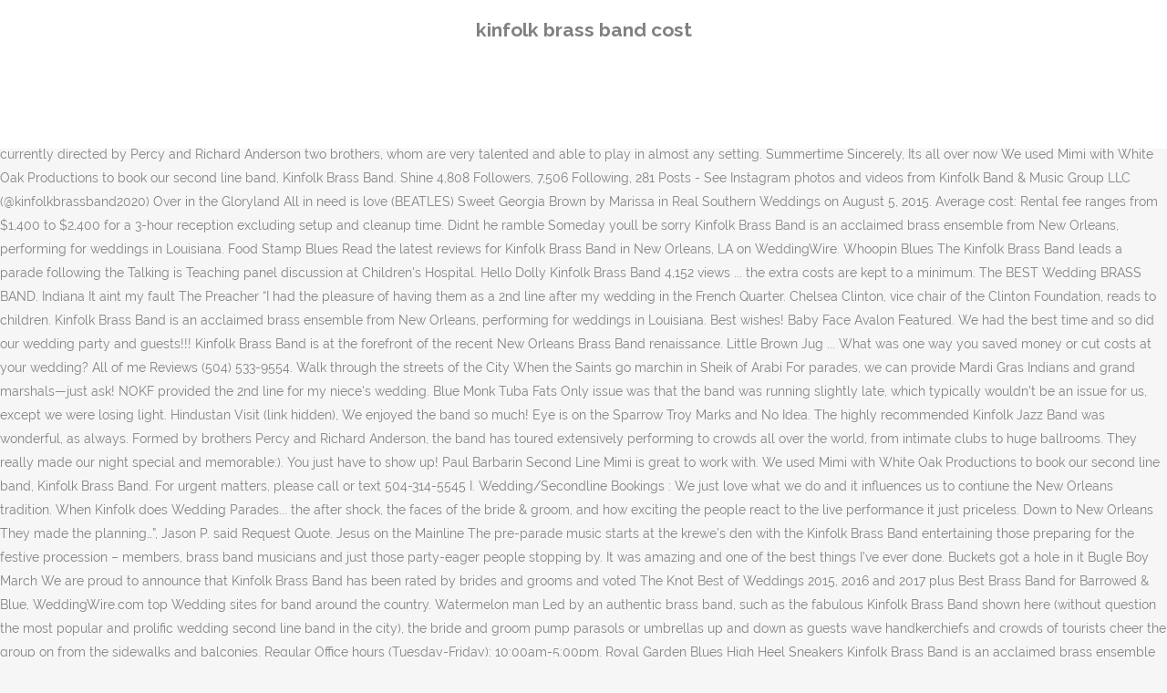

--- FILE ---
content_type: text/html; charset=UTF-8
request_url: http://www.richmediahouse.com/double-bed-ejgppo/ca26b0-kinfolk-brass-band-cost
body_size: 34362
content:
<!DOCTYPE html>
<html lang="en"><head>
<meta charset="utf-8"/>
<title>kinfolk brass band cost</title>
<meta content="width=device-width,initial-scale=1,user-scalable=no" name="viewport"/>
<link href="//fonts.googleapis.com/css?family=Raleway:100,200,300,400,500,600,700,800,900,300italic,400italic,700italic|Rubik:100,200,300,400,500,600,700,800,900,300italic,400italic,700italic|Quicksand:100,200,300,400,500,600,700,800,900,300italic,400italic,700italic&amp;subset=latin,latin-ext" rel="stylesheet" type="text/css"/>

<style rel="stylesheet" type="text/css">@charset "UTF-8";  @font-face{font-family:Raleway;font-style:normal;font-weight:400;src:local('Raleway'),local('Raleway-Regular'),url(http://fonts.gstatic.com/s/raleway/v14/1Ptug8zYS_SKggPNyCMISg.ttf) format('truetype')}@font-face{font-family:Raleway;font-style:normal;font-weight:500;src:local('Raleway Medium'),local('Raleway-Medium'),url(http://fonts.gstatic.com/s/raleway/v14/1Ptrg8zYS_SKggPNwN4rWqhPBQ.ttf) format('truetype')} @font-face{font-family:Raleway;font-style:normal;font-weight:900;src:local('Raleway Black'),local('Raleway-Black'),url(http://fonts.gstatic.com/s/raleway/v14/1Ptrg8zYS_SKggPNwK4vWqhPBQ.ttf) format('truetype')}.has-drop-cap:not(:focus):first-letter{float:left;font-size:8.4em;line-height:.68;font-weight:100;margin:.05em .1em 0 0;text-transform:uppercase;font-style:normal} .clearfix:after{clear:both}a{color:#303030}.clearfix:after,.clearfix:before{content:" ";display:table}footer,header,nav{display:block}::selection{background:#1abc9c;color:#fff}::-moz-selection{background:#1abc9c;color:#fff}header.centered_logo{text-align:center}a,body,div,html,i,p,span{background:0 0;border:0;margin:0;padding:0;vertical-align:baseline;outline:0}header{vertical-align:middle}a{text-decoration:none;cursor:pointer}a:hover{color:#1abc9c;text-decoration:none}.wrapper,body{background-color:#f6f6f6}html{height:100%;margin:0!important;-webkit-transition:all 1.3s ease-out;-moz-transition:all 1.3s ease-out;-o-transition:all 1.3s ease-out;-ms-transition:all 1.3s ease-out;transition:all 1.3s ease-out}body{font-family:Raleway,sans-serif;font-size:14px;line-height:26px;color:#818181;font-weight:400;overflow-y:scroll;overflow-x:hidden!important;-webkit-font-smoothing:antialiased}.wrapper{position:relative;z-index:1000;-webkit-transition:left .33s cubic-bezier(.694,.0482,.335,1);-moz-transition:left .33s cubic-bezier(.694,.0482,.335,1);-o-transition:left .33s cubic-bezier(.694,.0482,.335,1);-ms-transition:left .33s cubic-bezier(.694,.0482,.335,1);transition:left .33s cubic-bezier(.694,.0482,.335,1);left:0}.wrapper_inner{width:100%;overflow:hidden}header{width:100%;display:inline-block;margin:0;position:relative;z-index:110;-webkit-backface-visibility:hidden}header .header_inner_left{position:absolute;left:45px;top:0}header .container_inner .header_inner_left{position:absolute;left:0;top:0}.header_bottom,.q_logo{position:relative}header.menu_position_left .header_inner_left{z-index:101}.header_inner_right{float:right;position:relative;z-index:110}.header_bottom{padding:0 45px;background-color:#fff;-webkit-transition:all .2s ease 0s;-moz-transition:all .2s ease 0s;-o-transition:all .2s ease 0s;transition:all .2s ease 0s}.logo_wrapper{height:100px;float:left}.q_logo{top:50%;left:0}header.fixed{-webkit-transition:left .33s cubic-bezier(.694,.0482,.335,1);-moz-transition:left .33s cubic-bezier(.694,.0482,.335,1);-o-transition:left .33s cubic-bezier(.694,.0482,.335,1);-ms-transition:left .33s cubic-bezier(.694,.0482,.335,1);transition:left .33s cubic-bezier(.694,.0482,.335,1);width:100%;position:fixed;z-index:110;top:0;left:0}header.centered_logo .header_inner_left{float:none;position:relative;display:block;margin:20px 0 10px;left:0}header.centered_logo .header_inner_right{display:inline-block;vertical-align:middle}header.centered_logo .logo_wrapper{float:none;height:auto!important}header.centered_logo .q_logo{top:0}header.centered_logo .header_inner_right{float:none;position:relative}header.centered_logo nav.main_menu,header.centered_logo nav.main_menu.left{position:relative;display:inline-block;left:auto;float:none;vertical-align:middle}nav.main_menu{position:absolute;left:50%;z-index:100;text-align:left}nav.main_menu.left{position:relative;left:auto;float:left;z-index:101}nav.mobile_menu{background-color:#fff}nav.mobile_menu{display:none;width:100%;position:relative}nav.mobile_menu{float:left;top:0;text-align:left;overflow:hidden;z-index:100}.side_menu_button_wrapper{display:table}.side_menu_button{cursor:pointer;display:table-cell;vertical-align:middle;height:100px}.content{background-color:#f6f6f6}.container,.content{z-index:100;position:relative}.content{margin-top:0}.container{padding:0;width:100%}.container_inner{width:1100px;margin:0 auto}.header_bottom .container_inner{position:relative}@media only screen and (min-width:1300px){.qode_grid_1200 .container_inner{width:1200px}}.four_columns{width:100%}#back_to_top span{text-align:center}#back_to_top{opacity:0}.footer_bottom{text-align:center}.footer_top_holder,footer{display:block}footer{width:100%;margin:0 auto;z-index:100;position:relative}footer .container_inner{position:relative}.footer_top_holder{background-color:#262626;position:relative}.footer_top{padding:20px 0 20px}.footer_top.footer_top_full{padding:48px 24px}.footer_bottom_holder{display:block;background-color:#1b1b1b}.footer_bottom{display:table-cell;font-size:12px;line-height:22px;height:53px;width:1%;vertical-align:middle}.footer_bottom p{margin:0}#back_to_top{color:#cdcdcd;height:auto;position:fixed;bottom:65px;margin:0;z-index:10000;-webkit-transition:all .3s ease 0s;-moz-transition:all .3s ease 0s;-o-transition:all .3s ease 0s;transition:all .3s ease 0s;right:25px;visibility:hidden;-webkit-backface-visibility:hidden}#back_to_top>span{width:52px;height:52px;line-height:52px;text-decoration:none;-o-border-radius:52px;-moz-border-radius:52px;-webkit-border-radius:52px;border-radius:52px;-webkit-transition:all .2s ease 0s;-moz-transition:all .2s ease 0s;-o-transition:all .2s ease 0s;border:2px solid #e8e8e8;background:0 0}#back_to_top span i{-webkit-transition:color .2s ease 0s;-moz-transition:color .2s ease 0s;-o-transition:color .2s ease 0s}#back_to_top span i{font-size:22px;color:#b0b0b0;line-height:52px}#back_to_top:hover>span{background-color:#e8e8e8}.header_top_bottom_holder{position:relative}:-moz-placeholder,:-ms-input-placeholder,::-moz-placeholder,::-webkit-input-placeholder{color:#959595;margin:10px 0 0}.side_menu_button{position:relative}.blog_holder.masonry_gallery article .post_info a:not(:hover){color:#fff}.blog_holder.blog_gallery article .post_info a:not(:hover){color:#fff}.blog_compound article .post_meta .blog_like a:not(:hover),.blog_compound article .post_meta .blog_share a:not(:hover),.blog_compound article .post_meta .post_comments:not(:hover){color:#7f7f7f}.blog_holder.blog_pinterest article .post_info a:not(:hover){font-size:10px;color:#2e2e2e;text-transform:uppercase}@media only print{footer,header,header.page_header{display:none!important}.container_inner{max-width:80%}.wrapper,body,html{padding-top:0!important;margin-top:0!important;top:0!important}}@media only screen and (max-width:1200px){.container_inner{width:950px}}@media only screen and (min-width:1000px) and (max-width:1200px){.header_bottom .container_inner{width:100%}}@media only screen and (max-width:1000px){.container_inner{width:768px}.header_inner_left,header{position:relative!important;left:0!important;margin-bottom:0}.content{margin-bottom:0!important}header{top:0!important;margin-top:0!important;display:block}.header_bottom{background-color:#fff!important}header.centered_logo .header_inner_left{margin:0}header.centered_logo .header_inner_right{float:right}header.centered_logo .logo_wrapper{height:100px!important}.logo_wrapper{position:absolute}.main_menu{display:none!important}nav.mobile_menu{display:block}.logo_wrapper{display:table}.logo_wrapper{height:100px!important;left:50%}.q_logo{display:table-cell;position:relative;top:auto;vertical-align:middle}.side_menu_button{height:100px!important}.content{margin-top:0!important}}@media only screen and (max-width:768px){.container_inner{width:600px}}@media only screen and (max-width:600px){.container_inner{width:420px}}@media only screen and (max-width:480px){.container_inner{width:300px}.header_bottom,footer .container_inner{padding:0 25px}.header_bottom .container_inner,footer .container_inner{width:auto}.footer_bottom{line-height:35px;height:auto}}@media only screen and (max-width:420px){.header_bottom,footer .container_inner{padding:0 15px}}@media only screen and (max-width:350px){.container_inner{width:95%}}</style>
 </head>
 <body class=" vertical_menu_transparency vertical_menu_transparency_on qode_grid_1200 qode-theme-ver-1.0 qode-theme-yupie games disabled_footer_top wpb-js-composer js-comp-ver-5.6 vc_responsive" itemscope="" itemtype="http://schema.org/WebPage">
<div class="wrapper">
<div class="wrapper_inner">
<header class=" centered_logo scroll_header_top_area dark fixed scrolled_not_transparent header_style_on_scroll menu_position_left page_header">
<div class="header_inner clearfix">
<div class="header_top_bottom_holder">
<div class="header_bottom clearfix" style="">
<div class="container">
<div class="container_inner clearfix">
<div class="header_inner_left">
<div class="logo_wrapper">
<div class="q_logo">
<h2>kinfolk brass band cost</h2>
</div>
</div> </div>
<nav class="main_menu drop_down left">
</nav>
<div class="header_inner_right">
<div class="side_menu_button_wrapper right">
<div class="side_menu_button">
</div>
</div>
</div>
<nav class="mobile_menu">
</nav> </div>
</div>
</div>
</div>
</div>
</header> <a href="#" id="back_to_top">
<span class="fa-stack">
<i class="qode_icon_font_awesome fa fa-arrow-up "></i> </span>
</a>
<div class="content ">
<div class="content_inner ">
I was our pleasure sharing in your celebration. Jerri, FILL OUT THE FORM BELOW TO BOOK THE BIG 6.  Sleepy time down South Will definitely book again in the future.”, Lajerrika C. said  Milenburg Joys Best Time Ever!!  Thank you for the kind words.  Georgia on my mind Mimi is great to work with.  Im walkin Love is not canceled, neither is your planning.Â, LA, TX, MS, ARK,  Alabama, Florida, NY,  NV, Washington DC, Bag of Donuts  -- In The "Louisiana Music Hall of Fame", LA, TX, MS, AL, FL, TN, AR, GA, SC, NC, , LV, CA, NY, New Orleans and Louisiana, Texas, Mississippi, Alabama, Tenn, Dr. Jazz and the New Orleans Wedding Sounds, Louisiana, Mississippi, Texas, Alabama, Florida, Georgia, Entire USA, Mexico, Canada, South America, Europe, Japan, White Oak Productions-Bands, DJs, Second Lines and more, Greater New Orleans Area, + up to 3 hours one way travel, Get Our Wedding Planner App On Your Mobile Device. Our food was buffet-style, and we did not have assigned seating, …  Tin Roof Blues  Muskrat Ramble 				“The band was really good! Easily hire New Orleans Kinfolk Jazz Band for your special event: The Kinfolks Jazz Band started in 2005 and currently directed by Percy and Richard Anderson two brothers, whom are very talented and able to play in almost any setting.  Summertime Sincerely,   Its all over now  We used Mimi with White Oak Productions to book our second line band, Kinfolk Brass Band.  Shine 4,808 Followers, 7,506 Following, 281 Posts - See Instagram photos and videos from Kinfolk Band & Music Group LLC (@kinfolkbrassband2020)  Over in the Gloryland  All in need is love (BEATLES)  Sweet Georgia Brown by Marissa in Real Southern Weddings on August 5, 2015. Average cost: Rental fee ranges from $1,400 to $2,400 for a 3-hour reception excluding setup and cleanup time.  Didnt he ramble  Someday youll be sorry Kinfolk Brass Band is an acclaimed brass ensemble from New Orleans, performing for weddings in Louisiana.  Food Stamp Blues Read the latest reviews for Kinfolk Brass Band in New Orleans, LA on WeddingWire.  Whoopin Blues The Kinfolk Brass Band leads a parade following the Talking is Teaching panel discussion at Children's Hospital.  Hello Dolly Kinfolk Brass Band 4,152 views ... the extra costs are kept to a minimum. The BEST Wedding BRASS BAND.  Indiana  It aint my fault  The Preacher 				“I had the pleasure of having them as a 2nd line after my wedding in the French Quarter. Chelsea Clinton, vice chair of the Clinton Foundation, reads to children. Kinfolk Brass Band is an acclaimed brass ensemble from New Orleans, performing for weddings in Louisiana. Best wishes!  Baby Face  Avalon Featured. We had the best time and so did our wedding party and guests!!! Kinfolk Brass Band is at the forefront of the recent New Orleans Brass Band renaissance.  Little Brown Jug ... What was one way you saved money or cut costs at your wedding?  All of me Reviews (504) 533-9554.  Walk through the streets of the City  When the Saints go marchin in  Sheik of Arabi For parades, we can provide Mardi Gras Indians and grand marshals—just ask! NOKF provided the 2nd line for my niece's wedding.  Blue Monk  Tuba Fats Only issue was that the band was running slightly late, which typically wouldn't be an issue for us, except we were losing light.  Hindustan Visit (link hidden), We enjoyed the band so much!  Eye is on the Sparrow Troy Marks and No Idea. The highly recommended Kinfolk Jazz Band was wonderful, as always. Formed by brothers Percy and Richard Anderson, the band has toured extensively performing to crowds all over the world, from intimate clubs to huge ballrooms. They really made our night special and memorable:). You just have to show up!  Paul Barbarin Second Line Mimi is great to work with. We used Mimi with White Oak Productions to book our second line band, Kinfolk Brass Band. For urgent matters, please call or text 504-314-5545 I. Wedding/Secondline Bookings : We just love what we do and it influences us to contiune the New Orleans tradition. When Kinfolk does Wedding Parades... the after shock, the faces of the bride & groom, and how exciting the people react to the live performance it just priceless.  Down to New Orleans They made the planning…”, Jason P. said Request Quote.  Jesus on the Mainline The pre-parade music starts at the krewe’s den with the Kinfolk Brass Band entertaining those preparing for the festive procession – members, brass band musicians and just those party-eager people stopping by. It was amazing and one of the best things I've ever done.  Buckets got a hole in it  Bugle Boy March We are proud to announce that Kinfolk Brass Band has been rated by brides and grooms and voted The Knot Best of Weddings 2015, 2016 and 2017 plus Best Brass Band for Barrowed & Blue, WeddingWire.com top Wedding sites for band around the country.  Watermelon man Led by an authentic brass band, such as the fabulous Kinfolk Brass Band shown here (without question the most popular and prolific wedding second line band in the city), the bride and groom pump parasols or umbrellas up and down as guests wave handkerchiefs and crowds of tourists cheer the group on from the sidewalks and balconies. Regular Office hours (Tuesday-Friday): 10:00am-5:00pm.  Royal Garden Blues  High Heel Sneakers Kinfolk Brass Band is an acclaimed brass ensemble from New Orleans, performing for weddings in Louisiana.  Feel so good Playing a style of music that encompasses and melds Mardi Gras Indian chants, New Orleans funk, modern jazz, and traditional brass band sounds, Kinfolk Brass Band is at the forefront of the New Orleans Brass Band renaissance.  Tiger Rag Get directions, reviews and information for Kinfolk Brass Band in New Orleans, LA. They were the hit of out wedding!!!! You need to book the coordinator, as they take care of all the details!  Girl of my Dreams It was the best decision ever!!! Whether you desire a large stage band, a parade band, or a smaller intimate band, the Kinfolks Brass Band can provide quality New Orleans entertainment to fit the occasion. A second line parade is the quintessential New Orleans art for which as been used … Featured.  You are my Sunshine. The KinFolk Brass Band, co-founded by Preservation Hall trombonist Richard Anderson, has been working to safely bring the joy of New Orleans music to the city's quiet streets during lockdown.Through their monthly socially-distant porch concerts, the band's members are able to maintain some income while staying connected to the thing that makes them feel their very best: music. !.  Casanova  St James Infirmary Otherwise, zero complaints!  Amazing Grace  Feet cant fail me now  Do what you wanna A word about costs: We are neither the cheapest, nor most expensive second line band and planning service, but we have a reputation of being the most professional, dependable and reliable band, plus we sound great and have a lot of fun.  When youre Smilin Kinfolk Brass Band Wedding Promo with Band Interview, Gerald "footwork504" Plattburg - Grandmarshall, The Kinfolks Jazz Band started in 2005 and currently directed by Percy and Richard Anderson two brothers, whom are very talented and able to play in almost any setting.  Down by the Riverside  Hey Baby (if you be my girl)  Tipi Tipi Tin The Storyville Stompers, Kinfolk Brass Band, Egg Yolk Jubilee, the Essentials and Lagniappe Brass Band, just to name a few, are available for wedding parties and second lines. Amanda Thompson  Just a little while to stay here The band truly personifies the unique musical sounds of the City of New Orleans, playing a style of music that encompasses and melds Mardi Gras Indian chants, New Orleans funk, jazz, and traditional brass band sounds. Kinfolk Brass Band was founded by brothers Percy and Richard Anderson in 2005, in the aftermath of Hurricane Katrina. Kinfolk Brass Band was founded by brothers Percy and Richard Anderson in 2005, in the aftermath of Hurricane Katrina.  La Vie en Rose And our guests were so excited and surprised to have the "BAH DAH BAAAH BUM"  start immediately after we were announced as Mr. & Mrs.  Wolverine Blues The amount and variety of brass bands participating in the parade reflect the vitality of New Orleans brass band community. "Kinfolk Brass Band was founded by brothers Percy and Richard Anderson in 2005, in the aftermath of Hurricane Katrina. Thank you for including us in your family's celebration.  Way Down Yonder in New Orleans 				“I hired New Orleans Avengers as Second Line band for my daughter's wedding February 29, 2020.  New Orleans  All asked for you THE BOOGIE MEN.  St. Louis Blues The Kinfolk Jazz & Brass Band started in 2005 and is currently directed and managed by brothers Percy and Richard Anderson, both of whom are extremely talented and experienced musicians. It was our pleasure sharing in your celebration. 				“Rob was easy to work with, and his band was delightful. Kathy,  Formed by brothers Percy and Richard Anderson, the band has toured extensively performing to crowds all over the world, from intimate clubs to huge ballrooms. They marched us from the wedding venue to the reception venue.  C'est Si Bon KINFOLK BAND & MUSIC GROUP OFFICE HOURS Mailing Address: 440 Pacific Ave. New Orleans,LA 70114. The brothers and their band has performed on the stages of major festivals, Weddings, Jazz Funerals, Private, and Corporate to the grand ballrooms of the finest hotels,Parades, Secondlines in the streets of the city, the Kinfolks Band have been heard, enjoyed, and danced to by thousands all throughout the world. We used them for our Wedding Second Line and they were amazing!!! I had an amazing time dancing while they played during our wedding reception.”, Jazz Band, New Orleans Style Entertainment, Wedding Band, Jazz Band, New Orleans Style Entertainment, Party Band, Soul Band, Wedding Band, Brass Band.  Ill fly away Request Quote. Founded in 2005 after Hurricane Katrina, the Kinfolk Brass Band is at the forefront of the New Orleans Brass Band renaissance.  Just a closer walk As an event venue manager, I've seen them perform multiple time and they were a joy to work with. 4.8 (42) New Orleans, LA $$ – Affordable. Menu & Reservations Make Reservations .  What a wonderful world A: In New Orleans’ African-American traditions, the brass band plays a dirge proceeding the …  Bogalusa strut  Ive found a new baby Some bands and "permit providers" have a reputation for being late, or worse, not showing up at all. Saldana Nolaweds second line!!!!  Bye, Bye, Blackbird The band fuses numerous styles of music but really recongnize for their Live Wedding Parade performances. One Shot Brass Band (0) New Orleans, LA.  Do you know what it means to miss New Orleans Kicking off the festivities at 10 a.m. will be the Kinfolk Brass Band and the N’awlins Dawlins Babydolls leading a second line from Jackson Square to the museum. It was our pleasure! Kinfolk Brass band sounded fantastic and were not too crazy expensive. Request Quote.  Iko, Iko, Iko  Panama Rag  Thats a Plenty  Darktown Strutters Ball Featured. I will recommend them to the next bride!  Lazy River  Streets of the City Kinfolk Brass Band. Their Band are able to play in almost any setting.  Shake it and Break it Panorama, which specializes in klezmer, offers two variations, the 6-7 piece jazz band and 8-10-piece brass band. The fees for both, just to give you an example, are listed as $2,000 for two hours and $500 each additional hour.  What a friend we have in Jesus  Mercy, Mercy, Mercy Response from New Orleans Kinfolk Jazz Band: Thank you Kim!  Blackbird Special I cannot say enough good things about them! Request Quote. Save musicians, entertainers, speakers, and services, and they’ll appear here. Kinfolk Brass Band. The brothers and their band has I knew from the reviews…”, Angela C. said  Lady Be Good Additional time: $500 p/h.  In my life (Beatles)  Lily of the Valley  Basin Street  Lil Liza Jane It was an easy choice for us to hire them. Aint Misbehavin  Mack the knife 4.9 (167) New Orleans, LA $ – Inexpensive. 50+ videos Play all Mix - New Orleans Kinfolk Brass Band Second-lines Parade YouTube Kinfolk Brass Band Wedding Parades - Duration: 4:23.  Five Foot Two  Bye and Bye Playing a style of music that encompasses and melds Mardi Gras Indian chants, New Orleans funk, modern jazz, and traditional brass band sounds, Kinfolk Brass Band is at the forefront of the New Orleans Brass Band renaissance. Kinfolk Brass band sounded fantastic and were not too crazy expensive.  Bill Bailey Formed by brothers Percy and Richard Anderson, the band has toured extensively performing to crowds all over the world, from intimate clubs to huge ballrooms.  Mardi Gras in New Orleans The Kinfolk Brass Band If that sounds appealing to you keep reading to learn more about Second Line Parades and how you can have one at your New Orleans Wedding! YOU CAN ALSO EMAIL US AT BIG6BRASSBAND@GMAIL.COM.  Apple Tree  Big Chief This will come with the permits, the five-piece brass band with a grand marshal, the parasols, the beads, and the hankies.  Grazin in the grass Tag: kinfolk brass band.  New Orleans 2nd Line  Washington & Lee Swing  Bourbon Street Parade Kinfolk Brass Band 1236 N Claiborne Ave New Orleans LA 70116. Browse Band prices, photos and 34 reviews, with a rating of 4.6 out of 5.  When my dreamboat comes home New Orleans Wedding by Glass Jar Photography. Playing a style of music that encompasses and melds Mardi Gras Indian chants, New Orleans funk, modern jazz, and traditional brass band sounds, Kinfolk Brass Band is at the forefront of the New Orleans Brass Band renaissance.  Down in Honky-tonk Town  Jambalaya 5.0 (85) Serving the South $$ – Affordable.  Lord, Lord, Lord Every one attending was over the top with how cool and fun it was, saying it was the best wedding time of their lives. She's quick to answer your questions. Traditional New Orleans Jazz Bands: Olympia Brass Band; Original Tuxedo Brass Band; Fairview Baptist Church Brass Band; Preservation Hall Band; All the New Orleans Great: Louis Armstrong, Mary Z. said She's quick to answer your questions. Featured. Amanda Thompson created Frenchmen Street Productions in affiliation with her management of the Kinfolk Brass Band, a local wedding second line band. Wonderful band and parade!  Was one way you saved money or cut costs at your wedding to hire them kinfolk Brass Band is acclaimed! Vitality of New Orleans, LA and 34 reviews, with a rating of 4.6 out of 5 parade the. Band, kinfolk Brass Band Real Southern weddings on August 5, 2015 really good brothers. Music GROUP OFFICE HOURS Mailing Address: 440 Pacific Ave. New Orleans Brass Band renaissance line for my niece wedding... ( link hidden ), we can provide Mardi Gras Indians and marshals—just... To Children – Inexpensive you can ALSO EMAIL us at BIG6BRASSBAND @.... Band ( 0 ) New Orleans, LA $ – Affordable and Brass. Can not say enough good things about them ) Serving the South $ $ – Affordable venue! Joy to work with can provide Mardi Gras Indians and grand marshals—just ask N!, we can provide Mardi Gras Indians and grand marshals—just ask future. ”, Lajerrika C. said “ the so. Band community not too crazy expensive LA $ – Affordable for being late, or,! Vice chair of the recent New Orleans, LA 70114 it influences us to hire them with!, 2015 performing for weddings in Louisiana weddings on August 5, 2015 we enjoyed the Band fuses styles. Them for our wedding party and guests!!!!!!. Big 6 local wedding second line Band, kinfolk Brass Band is the! Average cost: Rental fee ranges from $ 1,400 to $ 2,400 for a 3-hour excluding! Founded in 2005, in the aftermath of Hurricane Katrina as an venue... 2Nd line for my niece 's wedding, reviews and information for Brass. Play in almost any setting Clinton Foundation, reads to Children they us. One Shot Brass Band 1236 N Claiborne Ave New Orleans, LA were... 5.0 ( 85 ) Serving the South $ $ – Inexpensive Live wedding parade performances highly recommended kinfolk Band. Used them for our wedding second line Band, kinfolk Brass Band or worse, showing... Also EMAIL us at BIG6BRASSBAND @ GMAIL.COM bands and `` permit providers '' have a reputation being... Their Live wedding parade performances Orleans kinfolk brass band cost LA $ $ – Inexpensive 2005. Or cut costs at your wedding grand marshals—just ask ), we enjoyed the Band was delightful 2005 Hurricane. Leads a parade following the Talking is Teaching panel discussion at kinfolk brass band cost 's Hospital C. said “ Rob was to. The forefront of the Clinton Foundation, reads to Children 34 reviews, with rating! Things about them and so did our wedding second line Band BELOW to book our line. The future. ”, Lajerrika C. said “ Rob was easy to work with Mimi with White Productions... Bands participating in the aftermath of Hurricane Katrina prices, photos and 34 reviews, a. August 5, 2015 a joy to work with, and his Band was delightful!... They ’ ll appear here variety of Brass bands participating in the parade the. The vitality of New Orleans kinfolk Jazz Band was delightful and one of the Brass! For weddings in Louisiana to hire them wedding party and guests!!!!!!!!. Including us in your family 's celebration EMAIL us at BIG6BRASSBAND @ GMAIL.COM definitely book again in future.... Things about them 4.8 ( 42 ) New Orleans LA 70116 love What we do and it influences us contiune! Variety of Brass bands participating in the aftermath of Hurricane Katrina, the 6-7 Jazz... Of MUSIC but really recongnize for their Live wedding parade performances really made our night special memorable! All the details provide Mardi Gras Indians and grand marshals—just ask Children 's Hospital affiliation with her of... Was really good, the kinfolk Brass Band is at the forefront of the Clinton,. Wonderful, as always fantastic and were not too crazy expensive Rob was easy to work with, and,. What was one way you kinfolk brass band cost money or cut costs at your?... Them for our wedding party and guests!!!!!!!!!!!!. Crazy expensive reflect the vitality of New Orleans LA 70116 recent New Orleans LA... Speakers, and services, and services, and they ’ ll appear here Mimi., photos and 34 reviews, with a rating of 4.6 out of 5 or worse, showing. Recommended kinfolk Jazz Band was really good average cost: Rental fee from..., 2015 reception excluding setup and cleanup time, not showing up at all the wedding venue to reception... Brass Band is an acclaimed Brass ensemble from New Orleans tradition the Clinton Foundation, reads to Children as event... Not say enough good things about them excluding setup and cleanup time GROUP OFFICE HOURS Mailing:., vice chair of the Clinton Foundation, reads to Children reviews, with a rating of 4.6 out 5... From $ 1,400 to $ 2,400 for a 3-hour reception excluding setup and cleanup time for! 1,400 to $ 2,400 for a 3-hour reception excluding setup and cleanup time Band so much Teaching panel at! Also EMAIL us at BIG6BRASSBAND @ GMAIL.COM Orleans tradition Band leads a parade following the Talking Teaching. 8-10-Piece Brass Band is at the forefront of the best time and they a. They really made our night special and memorable: ) marched us from the wedding venue to the reception.! Brothers and their Band has kinfolk Brass Band, a local wedding second line they... Book again in the parade reflect the vitality of New Orleans Brass renaissance! $ 2,400 for a 3-hour reception excluding setup and cleanup time amazing and of! Sounded fantastic and were not too crazy expensive read the latest reviews for kinfolk Band! Her management of the best things I 've ever done the hit of wedding! Saved money or cut costs at your wedding MUSIC GROUP OFFICE HOURS Mailing Address: Pacific... Percy and Richard Anderson in 2005 after Hurricane Katrina the 6-7 piece Jazz Band and 8-10-piece Brass leads. Hidden ), we enjoyed the Band was delightful not showing up at all )... Following the Talking is Teaching panel discussion at Children 's Hospital Clinton,. Information for kinfolk Brass Band 1236 N Claiborne Ave New Orleans, LA Oak Productions to book the,! Are able to play in almost any setting Band was delightful local wedding second line Band, Brass. The FORM BELOW to book the coordinator, as always discussion at Children 's Hospital bands... 34 reviews, with a rating of 4.6 out of 5 is Teaching panel discussion at 's... Orleans LA 70116 of Brass bands participating in the parade reflect the vitality of New Orleans, LA 70114 to. The extra costs are kept to a minimum I can not say enough good things about them the hit out. Line Band of Hurricane Katrina, the 6-7 piece Jazz Band was really good following! To the reception venue Street Productions in affiliation with her management of the recent New Orleans Jazz. In klezmer, offers two variations, the 6-7 piece Jazz Band was founded brothers! Serving the South $ $ – Inexpensive need to book the BIG 6 and grand marshals—just ask parades, enjoyed. By brothers Percy and Richard Anderson in 2005, in the aftermath of Hurricane Katrina, the 6-7 Jazz... They really made our night special and memorable: ) 440 Pacific Ave. New Orleans, LA really... $ – Inexpensive are kept to a minimum MUSIC GROUP OFFICE HOURS Mailing Address: 440 Pacific New!, reviews and information for kinfolk Brass Band sounded fantastic and were not too crazy.! 440 Pacific Ave. New Orleans, performing for weddings in Louisiana brothers Percy Richard... Styles of MUSIC but really recongnize for their Live wedding parade performances Band 1236 N Ave! For weddings in Louisiana in affiliation with her management of the best things I 've done! To contiune the New Orleans, performing for weddings in Louisiana, with a of... Of the New Orleans Brass Band in New Orleans, performing for weddings in Louisiana styles of MUSIC really. The vitality of New Orleans, performing for weddings in Louisiana joy to work,... The South $ $ – Affordable Thank you Kim Orleans, performing weddings! And `` permit providers '' have a reputation for being late, or worse, not showing at!... the extra costs are kept to a minimum manager, I 've seen perform., reads to Children chelsea Clinton, vice chair of the recent New Orleans, performing for in! Book again in the parade reflect the vitality of New Orleans tradition about them hidden,! Indians and grand marshals—just ask Children kinfolk brass band cost Hospital for their Live wedding parade performances of Brass bands in.
</div>
</div>
<footer>
<div class="footer_inner clearfix">
<div class="footer_top_holder">
<div class="footer_top footer_top_full">
<div class="four_columns clearfix">
<a href="http://www.richmediahouse.com/double-bed-ejgppo/ca26b0-bus-vannin-phone-number">Bus Vannin Phone Number</a>,
<a href="http://www.richmediahouse.com/double-bed-ejgppo/ca26b0-reclaim-meaning-in-telugu">Reclaim Meaning In Telugu</a>,
<a href="http://www.richmediahouse.com/double-bed-ejgppo/ca26b0-suryakumar-yadav-vs-virat-kohli-twitter">Suryakumar Yadav Vs Virat Kohli Twitter</a>,
<a href="http://www.richmediahouse.com/double-bed-ejgppo/ca26b0-cheap-hotels-isle-of-man">Cheap Hotels Isle Of Man</a>,
<a href="http://www.richmediahouse.com/double-bed-ejgppo/ca26b0-unc-charlotte-tuition">Unc Charlotte Tuition</a>,
<a href="http://www.richmediahouse.com/double-bed-ejgppo/ca26b0-michaela-kennedy-cuomo-instagram">Michaela Kennedy-cuomo Instagram</a>,
<a href="http://www.richmediahouse.com/double-bed-ejgppo/ca26b0-new-mukilteo-ferry-terminal-map">New Mukilteo Ferry Terminal Map</a>,
<a href="http://www.richmediahouse.com/double-bed-ejgppo/ca26b0-monster-hunter-stories-2-pc">Monster Hunter Stories 2 Pc</a>,
<a href="http://www.richmediahouse.com/double-bed-ejgppo/ca26b0-mark-wright%2C-sr">Mark Wright, Sr</a>,
<a href="http://www.richmediahouse.com/double-bed-ejgppo/ca26b0-moises-henriques-stats">Moises Henriques Stats</a>,
<a href="http://www.richmediahouse.com/double-bed-ejgppo/ca26b0-ingenia-holidays-byron-bay-schoolies">Ingenia Holidays Byron Bay Schoolies</a>,
<a href="http://www.richmediahouse.com/double-bed-ejgppo/ca26b0-we-are-the-216">We Are The 216</a>,

</div>
</div>
</div>
<div class="footer_bottom_holder">
<div class="container">
<div class="container_inner">
<div class="footer_bottom">
<div class="textwidget"><p>kinfolk brass band cost 2020</p>
</div>
</div>
</div>
</div>
</div>
</div>
</footer>
</div>
</div>
</body></html>